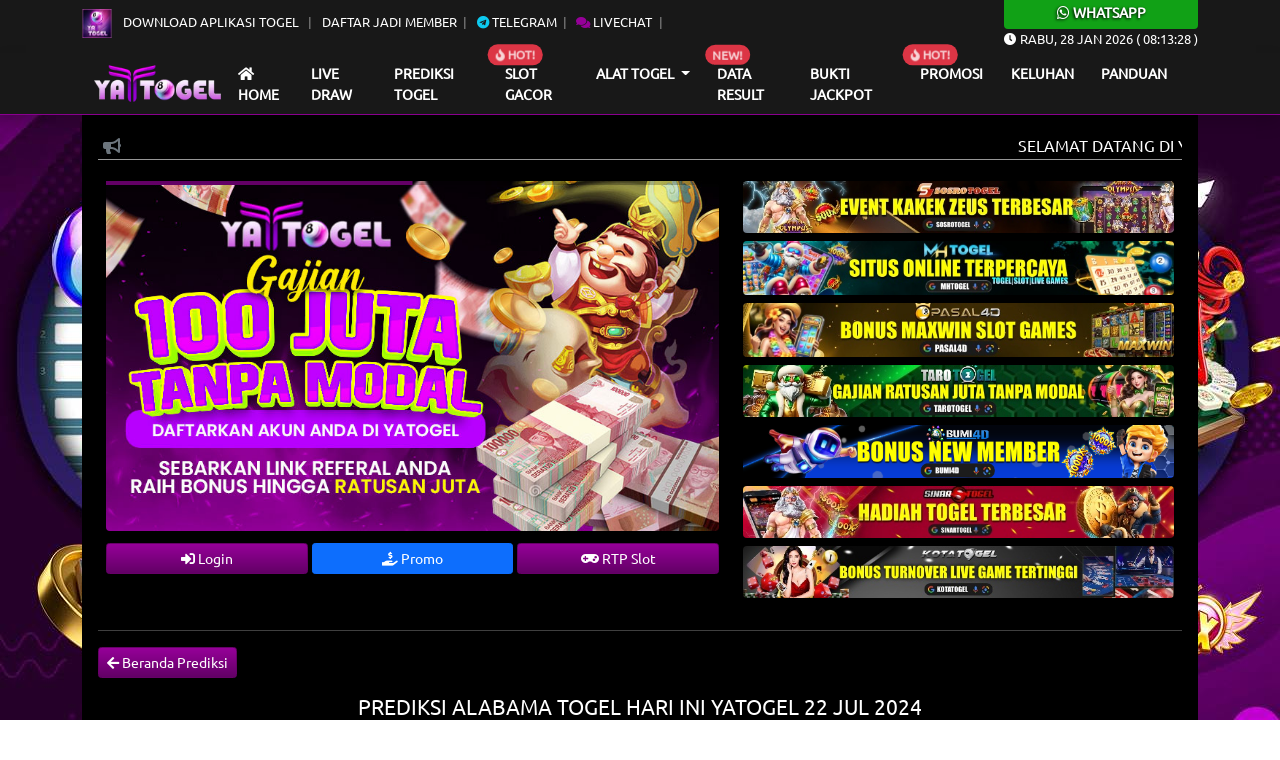

--- FILE ---
content_type: text/html; charset=UTF-8
request_url: https://prediksiyatogeloke.com/?page=prediksi-togel&pasaran=alabama&tanggal=2024-07-22
body_size: 6574
content:
<!DOCTYPE html>
<html lang="id">

<head>
    <meta charset="UTF-8">
    <meta http-equiv="X-UA-Compatible" content="IE=edge">
    <meta name="viewport" content="width=device-width, initial-scale=1.0">
    <link rel="stylesheet" href="css/bootstrap.min.css">
    <link rel="stylesheet" href="css/owl.carousel.min.css">
    <link rel="stylesheet" href="css/owl.theme.default.min.css">
    <link rel="stylesheet" href="css/jquery.paginate.css">
    <link rel="stylesheet" href="https://cdn.jsdelivr.net/npm/swiper@9/swiper-bundle.min.css" />
    <link rel="stylesheet" href="css/blog-togel.css?v=82">
    <link rel="stylesheet" href="https://use.fontawesome.com/releases/v5.13.0/css/all.css">
    <link rel="stylesheet" href="https://cdnjs.cloudflare.com/ajax/libs/animate.css/4.1.1/animate.min.css" />
    <link rel="stylesheet" href="https://cdn.datatables.net/1.13.1/css/dataTables.bootstrap5.min.css">
    <link rel="icon" type="image/png" href="images/ico.png" sizes="192x192">
    <link rel="apple-touch-icon" sizes="180x180" href="images/ico.png">
    <link href="css/styleeditor.css" rel="stylesheet">


    <title>PREDIKSI TOGEL</title>
    <link rel="icon" type="image/png" href="https://yatgl00.com/assets/img/anb/favicon.png" sizes="192x192">
<link rel="apple-touch-icon" sizes="180x180" href="images/ico.png">
<meta content='index, follow' name='robots'/>
<meta content='1 days' name='revisit-after'/>
<meta content='general' name='rating'/>
<meta content='id' name='geo.country'/>
<meta content='Indonesia' name='geo.placename'/>
<meta content='id' name='language'/>
<meta content='never' name='expires'/>
<meta content='ALL' name='SPIDERS'/>
<meta content='ALL' name='WEBCRAWLERS'/>
<meta content='always' name='revisit-after'/>
<meta content='global' name='distribution'/>
<meta content='YATOGEL' name='author'/>
<meta content='all' name='Slurp'/>
<meta name="google-site-verification" content="59IKGeQHE0-3_FyEMR3kuklZ08HXfQt-NDwO1gwk2yA" />
<link rel="canonical" href="#" />
    <script src="https://code.jquery.com/jquery-3.6.0.js" integrity="sha256-H+K7U5CnXl1h5ywQfKtSj8PCmoN9aaq30gDh27Xc0jk=" crossorigin="anonymous"></script>
    <script src="js/jquery.paginate.js"></script>

    <style>
        body {
            background: url("https://banner-ya.xyz/wp-content/uploads/2024/02/BACKGROUND.jpg") !important;
            background-size: cover !important;
            background-attachment: fixed !important;
            background-position-x: center !important;
            background-position-y: center !important;
        }
    </style>
</head>

<body>  

<div id="navmobile" class="sidenav d-lg-none">
  <a href="javascript:void(0)" class="closebtn" onclick="clsMobilenav()">&times;</a>
  <a class="home-m nav-m" href="/"> Home</a>
  <a class="livedraw-m  nav-m" href="?page=livedraw-togel">Live draw</a>
  <a class="prediksi-m  nav-m" href="?page=prediksi-mobile">Prediksi Togel</a>
  <a class="promosi-m  nav-m" target="_blank" href="https://yajiwa.com/promotion">Promosi</a>
  <a class="data-m  nav-m" href="https://rtpya007ya.com/" target="_blank">Slot Gacor</a>
  <a class="data-m  nav-m" href="?page=data-keluaran-togel">Data Result</a>
  <a class="data-m  nav-m" href="?page=paito-togel-warna">Paito Warna</a>

  <div class="accordion accordion-flush" id="menumobileac">
  <div class="accordion-item bg-transparent">
    <h2 class="accordion-header" id="flush-headingOne">
      <a class="alat-m    nav-m" data-bs-toggle="collapse" data-bs-target="#flush-collapseOne" aria-expanded="false" aria-controls="flush-collapseOne">Alat Togel <i class="fas fa-chevron-circle-down"></i></a>
    </h2>
    <div id="flush-collapseOne" class="accordion-collapse collapse" aria-labelledby="flush-headingOne" data-bs-parent="#menumobileac">
      <div class="accordion-body">
        <a class="alat-m  nav-m" href="?page=bbfs">BB Generator</a>
        <a class="buku-mimpi-m  nav-m" href="?page=konversi-toto-sgp">Konv.Toto SGP</a>
        <a class="buku-mimpi-m  nav-m" href="?page=buku-mimpi-togel">Buku Mimpi</a>
       
      </div>
    </div>
  </div>
</div>

  <a class="alat-m  nav-m" href="?page=bukti-jp-member" target="_blank">Bukti Jackpot</a>
  <a class="alat-m  nav-m" href="?page=keluhan">Keluhan</a>
  <a class="tour-m  nav-m" target="_blank" href="?page=panduan">Panduan</a>
  
</div>


<div id="mains"> <!-- Main Body Nav -->

<header>

<div class="m-0 d-lg-none">
    <div class="bg-wa">
         <a target="_blank" href="https://api.whatsapp.com/send?phone=6287863871730"><h6 class="title-wa m-0"><i class="fab fa-whatsapp"></i> Whatsapp</h6></a>
    </div>
</div>

<div class="top-nav">
        <div class="container">
                <div class="d-flex justify-content-center justify-content-lg-between">

                <div class="wrap-list">
                    <ul class="top-list">
                        <li>
                         <a target="_blank" href="https://apk-00.com/apk/yatogel.apk"><img src="images/icon-apk.webp" class="icon-apk" alt="icon apk"> Download Aplikasi Togel </a>
                        </li>
                        <li><a target="_blank" href="https://yajiwa.com">Daftar Jadi Member</a></li>
                        <li><a target="_blank" href="https://t.me/YatogelPrediksi8"><i class="fab fa-telegram text-info"></i> Telegram</a></li>
                        <li><a target="_blank" href="https://static.zdassets.com/web_widget/latest/liveChat.html?v=10#key=yatogel.zendesk.com&settings=[base64]&&locale=en-us&title=Web%20Widget%20Live%20Chat"><i class="fas fa-comments text-warning"></i> Livechat</a></li>
                    </ul>
                </div>

                <div class="d-lg-block d-none">
                    
                </div>


                <div class="d-lg-block wa-desc d-none">
                    <div class="bg-wa rounded-bottom">
                        <a target="_blank" href="https://api.whatsapp.com/send?phone=6287863871730"><h6 class="title-wa m-0"><i class="fab fa-whatsapp"></i> Whatsapp</h6></a>
                    </div>
                    <p><i class="fas fa-clock"></i> <span id="Date"><span>xxxxx</span>, xx xxx xxxx</span> ( <span id="hours">00</span><span id="point">:</span><span id="min">00</span><span id="point">:</span><span id="sec">00</span> )</p>
                </div>

                </div>
            
        </div>
</div>

<div class="nav-bar d-none d-lg-block shadow">
    <div class="container">
        <!-- Navbar -->
        <nav class="navbar navbar-expand-lg navbar-dark">
                <div class="container-fluid">
                    <a style="margin-right: 7px !important;" class="navbar-brand" href="/">
                        <img src="/images/logo-blog.webp" class="img-fluid d-block mx-auto" alt="logo blog ">
                    </a>
                    <button class="navbar-toggler" type="button" data-bs-toggle="collapse" data-bs-target="#menubar" aria-controls="menubarcontent" aria-expanded="false" aria-label="Toggle navigation">
                    <span class="navbar-toggler-icon"></span>
                    </button>
                    <div class="collapse navbar-collapse" id="menubar">
                    <ul class="navbar-nav me-auto mb-2 mb-lg-0">
                        <li class="nav-item">
                        <a class="nav-link 
                                                    " aria-current="page" href="/"><i class="fas fa-home"></i> Home</a>
                        </li>
                        
                        <li class="nav-item">
                        <a class="nav-link " href="?page=livedraw-togel">Live draw</a>
                        </li>

                        <li class="nav-item">
                        <a class="nav-link active" href="?page=prediksi-togel">Prediksi Togel</a>
                        </li>

                        <li class="nav-item position-relative">
                        <span class="position-absolute notify translate-middle badge rounded-pill bg-danger">
                               <span class="blinks"><i class="fas fa-fire"></i> HOT!</span>
                            </span>
                        <a class="nav-link " target="_blank" href="https://rtpya007ya.com/">Slot Gacor</a>
                        </li>
                        
                        <li class="nav-item dropdown">
                        <a class="nav-link dropdown-toggle" href="#" id="menualattogel" role="button" data-bs-toggle="dropdown" aria-expanded="false">
                            Alat Togel
                        </a>
                        <ul class="dropdown-menu" aria-labelledby="menualattogel">
                            <li><a class="dropdown-item" href="?page=jadwal-togel">Jadwal Togel</a></li>
                            <li><a class="dropdown-item" href="?page=bbfs">Bbfs Generator</a></li>
                            <li><a class="dropdown-item" href="?page=buku-mimpi-togel">Buku Mimpi</a></li>
                            <li><a class="dropdown-item" href="?page=paito-togel-warna">Paito Togel Warna</a></li>
                            <li><a class="dropdown-item" href="?page=konversi-toto-sgp">Konversi Toto SGP</a></li>
                            
                            
                        </ul>
                        </li>

                        <li class="nav-item position-relative">
                            <span class="position-absolute notify translate-middle badge rounded-pill bg-danger">
                               <span class="blinks">NEW!</span> 
                            </span>
                        <a class="nav-link " href="?page=data-keluaran-togel">Data Result</a>
                        </li>
                        <li class="nav-item">
                        <a class="nav-link " href="?page=bukti-jp-member" target="_blank">Bukti Jackpot</a>
                        </li>
                        <li class="nav-item position-relative">
                        <span class="position-absolute notify translate-middle badge rounded-pill bg-danger">
                               <span class="blinks"><i class="fas fa-fire"></i> HOT!</span>
                            </span>
                        <a class="nav-link " target="_blank" href="https://yajiwa.com/promotion">Promosi</a>
                        </li>
                        
                        <li class="nav-item">
                        <a class="nav-link " href="?page=keluhan">Keluhan</a>
                        </li>
                        <li class="nav-item">
                        <a class="nav-link " href="?page=panduan" target="_blank">Panduan</a>
                        </li>
                    </ul>

                    </div>
                </div>
            </nav>

        <!-- /Navbar -->
    </div>
</div>

</header>

<div class="container">
<div class="main position-relative">
    <button id="btn-up" class="btn btn-danger btn-up"><i class="fas fa-chevron-circle-up"></i></button>

    <div class="d-lg-none">
    <div class="container">

        <div class="main navbar-ms border-bottom border-dark">
            <div class="d-flex align-items-center justify-content-center">
                <div>
                   <a href="/"><img class="img-fluid" src="/images/logo-blog.webp" alt="logo blog mobile"></a>
                </div>

                <!-- <div onclick="openMobilenav()" class="navbar-icons">
                    <i class="fas fa-bars"></i>
                </div> -->

            </div>
        </div>


    </div>
</div>


    <div class="d-lg-none d-sm-block">
    <div class="container p-3">
        <div class="row g-2">
                <div class="col-6">
                        <div class="d-grid">
                            <a href="/" class="btn btn-sm btn-warning">Home</a>
                        </div>
                </div>

                <div class="col-6">
                        <div class="d-grid">
                            <a href="?page=livedraw-togel" class="btn btn-sm btn-warning">Livedraw</a>
                        </div>
                </div>

                <div class="col-6">
                        <div class="d-grid">
                            <a href="?page=prediksi-mobile" class="btn btn-sm btn-warning">Prediksi Togel</a>
                        </div>
                </div>

                <div class="col-6">
                        <div class="d-grid">
                            <a target="_blank" href="https://yajiwa.com/promotion" class="btn btn-sm btn-warning">Promosi</a>
                        </div>
                </div>

                <div class="col-6">
                        <div class="d-grid">
                            <a href="?page=jadwal-togel" class="btn btn-sm btn-warning">Jadwal Togel</a>
                        </div>
                </div>

                <div class="col-6">
                        <div class="d-grid">
                            <a href="?page=data-keluaran-togel" class="btn btn-sm btn-warning">Data Result</a>
                        </div>
                </div>

                <div class="col-6">
                        <div class="d-grid">
                            <a href="https://rtpya007ya.com/" target="_blank" class="btn btn-sm btn-warning">Slot Gacor</a>
                        </div>
                </div>

                <div class="col-6">
                        <div class="d-grid">
                            <a href="?page=bbfs" class="btn btn-sm btn-warning">BB Generator</a>
                        </div>
                </div>

                <div class="col-6">
                        <div class="d-grid">
                            <a href="?page=paito-togel-warna" class="btn btn-sm btn-warning">Paito Warna</a>
                        </div>
                </div>

                <div class="col-6">
                        <div class="d-grid">
                            <a href="?page=konversi-toto-sgp" class="btn btn-sm btn-warning">Konv.Toto SGP</a>
                        </div>
                </div>

                <div class="col-6">
                        <div class="d-grid">
                            <a href="?page=buku-mimpi-togel" class="btn btn-sm btn-warning">Buku Mimpi</a>
                        </div>
                </div>

                <div class="col-6">
                        <div class="d-grid">
                            <a href="?page=bukti-jp-member" target="_blank" class="btn btn-sm btn-warning">Bukti Jackpot</a>
                        </div>
                </div>

                <div class="col-6">
                        <div class="d-grid">
                            <a href="?page=keluhan" class="btn btn-sm btn-warning">Keluhan</a>
                        </div>
                </div>

                <div class="col-6">
                        <div class="d-grid">
                            <a href="?page=panduan" target="_blank" class="btn btn-sm btn-warning">Panduan</a>
                        </div>
                </div>

        </div>
    </div>
</div>


    <div class="row">

        <!-- TitleBar -->
        <div class="col-lg-12 order-lg-1 mb-2">
                <div class="position-relative">
                    <div class="icon-teksberjalan">
                        <i class="fas fa-bullhorn text-secondary"></i>
                    </div>
                    <marquee class="text-uppercase" scrollamount="3" direction="left">Selamat Datang Di YATOGEL, Bandar Online Terpercaya </marquee>
                </div>
        </div>
        
        <!-- /TitleBar -->

        
            <!-- Mainbar -->
            <div class="col-lg-12 order-lg-3 mb-3">

                        <div class="row bg-mainslide p-2 justify-content-center">
                            <div class="col-lg-7">
                                     <div class="swiper slider-blog">
                                        <!-- Additional required wrapper -->
                                        <div class="swiper-wrapper">
                                            <!-- Slides -->

                                                <div class="swiper-slide">
                                                                <img data-src="https://banner-ya.xyz/wp-content/uploads/2024/12/BANNER-SLIDER-YATOGEL-3.jpg" alt="slider 0" class="swiper-lazy rounded w-100" />
                                                                <div class="swiper-lazy-preloader"></div>
                                                            </div><div class="swiper-slide">
                                                                <img data-src="https://banner-ya.xyz/wp-content/uploads/2024/12/BANNER-SLIDER-YATOGEL-4.jpg" alt="slider 1" class="swiper-lazy rounded w-100" />
                                                                <div class="swiper-lazy-preloader"></div>
                                                            </div>
                                            
                                        </div>
                                        <div class="swiper-pagination"></div>
                                    </div>

                                    <div class="row g-1 my-2">
                                            <div class="col d-grid">
                                                <a target="_blank" href="https://yajiwa.com" class="btn btn-sm btn-warning"><i class="fas fa-sign-in-alt"></i> Login</a>
                                            </div>

                                            <div class="col d-grid">
                                                <a target="_blank" href="https://yajiwa.com/promotion" class="btn btn-sm btn-primary"><i class="fas fa-hand-holding-usd"></i> Promo</a>
                                            </div>

                                            <div class="col d-grid">
                                                <a target="_blank" href="https://rtpya007ya.com/" class="btn btn-sm btn-warning"><i class="fas fa-gamepad"></i> RTP Slot</a>
                                            </div>
                                    </div>


                            </div>

                            
                            <div class="col-lg-5">
                                      <a href="https://rebrand.ly/daftarsosro" target="_blank">  <img src="https://banner-mh.xyz/wp-content/uploads/2025/01/SOSROTOGEL.jpg" class="img-fluid rounded mb-2" alt="banner blog togel  1"> </a>
                                    
                                      <a href="https://rebrand.ly/loginmhtogel" target="_blank">  <img src="https://banner-mh.xyz/wp-content/uploads/2025/01/MHTOGEL.jpg" class="img-fluid rounded mb-2" alt="banner blog togel  2"> </a>
                                    
                                      <a href="https://rebrand.ly/login-pasal4d" target="_blank">  <img src="https://banner-mh.xyz/wp-content/uploads/2025/01/PASALTOGEL.jpg" class="img-fluid rounded mb-2" alt="banner blog togel  3"> </a>
                                    
                                      <a href="https://rebrand.ly/login-tarotogel" target="_blank">  <img src="https://banner-mh.xyz/wp-content/uploads/2025/01/TARO111.jpeg" class="img-fluid rounded mb-2" alt="banner blog togel  4"> </a>
                                    
                                      <a href="https://lnkl.st/zlw8zgfxbl" target="_blank">  <img src="https://banner-mh.xyz/wp-content/uploads/2025/01/BUMI1123.png" class="img-fluid rounded mb-2" alt="banner blog togel  5"> </a>
                                    
                                      <a href="https://rebrand.ly/login-sinartogel" target="_blank">  <img src="https://banner-mh.xyz/wp-content/uploads/2025/01/SINAR111.jpg" class="img-fluid rounded mb-2" alt="banner blog togel  6"> </a>
                                    
                                      <a href="https://rebrand.ly/kotaregist" target="_blank">  <img src="https://banner-mh.xyz/wp-content/uploads/2025/01/KOTA111.jpg" class="img-fluid rounded mb-2" alt="banner blog togel  7"> </a>
                                    </div>                            

                        </div>

                        <hr>

                    <div class="text-start mb-3">
            <button type="button" onclick="history.back();" class="btn btn-sm btn-warning"><i class="fas fa-arrow-left"></i> Beranda Prediksi</button>
        </div><h3 class="text-center text-uppercase">PREDIKSI alabama TOGEL HARI INI YATOGEL 22 Jul 2024 </h3>
                    <hr class="w-75 d-block mx-auto"><div class="text-center wrap-pred">
                      <img class="img-fluid rounded my-3" width="120px " height="120px" src="images/icon-market/alabama.webp" />
                        <h5>✅ ANGKA MAIN:</h5>
                        <h4 class="text-warning">( 99223 )</h4>
                        <h5 class="my-2">TOP 4D (BB) :</h5>
                        <h4 class="text-warning">9922*9923*9932*9292*9293*9229</h4>
                        <h5 class="my-2">TOP 3D (BB) :</h5>
                        <h4 class="text-warning">992*993*929*922*923*939*932</h4>
                        <h5 class="my-2">TOP 2D (BB) :</h5>
                        <h4 class="text-warning">99*92*93*29*22*23*39*32*</h4>

                        <h5 class="mt-4">COLOK BEBAS :</h5>
                        <h4 class="text-warning">9 / 3</h4>
                        <h5 class="my-2">COLOK 2D :</h5>
                        <h4 class="text-warning">22 / 92</h4>

                        <h5 class="my-2">SHIO JITU :</h5>
                        <h4 class="text-warning">Ayam</h4>
                        <img class="img-fluid" src="images/icon/Ayam.png" />
                  </div><p class="text-center mt-5 text-uppercase">Prediksi alabama sebelumnya:</p>  
            <hr class="w-75 d-block mx-auto">

            <div class="owl-carousel prediksi-sebelum my-3 owl-theme"><div class="item">
                            <div class="card">
                             <a href="?page=prediksi-togel&pasaran=alabama&tanggal=2026-01-28"> <img src="images/icon-market/alabama.webp" class="card-img-top" alt="prediksi alabama sebelumnya YATOGEL"></a>
                              <div class="card-body">
                               <a href="?page=prediksi-togel&pasaran=alabama&tanggal=2026-01-28"> <h6 class="card-title">Prediksi <span class="text-capitalize">alabama</span> 28 Jan 2026</h6></a>
                                <p class="card-text">Prediksi alabama sebelumnya pada tanggal 28 Jan 2026 di YATOGEL.</p>
                                  <div class="d-grid">
                                      <a href="?page=prediksi-togel&pasaran=alabama&tanggal=2026-01-28" class="btn btn-warning"><i class="fas fa-eye"></i> Lihat Prediksi</a>
                                  </div>
                              </div>
                        </div>  
                  </div><div class="item">
                            <div class="card">
                             <a href="?page=prediksi-togel&pasaran=alabama&tanggal=2026-01-27"> <img src="images/icon-market/alabama.webp" class="card-img-top" alt="prediksi alabama sebelumnya YATOGEL"></a>
                              <div class="card-body">
                               <a href="?page=prediksi-togel&pasaran=alabama&tanggal=2026-01-27"> <h6 class="card-title">Prediksi <span class="text-capitalize">alabama</span> 27 Jan 2026</h6></a>
                                <p class="card-text">Prediksi alabama sebelumnya pada tanggal 27 Jan 2026 di YATOGEL.</p>
                                  <div class="d-grid">
                                      <a href="?page=prediksi-togel&pasaran=alabama&tanggal=2026-01-27" class="btn btn-warning"><i class="fas fa-eye"></i> Lihat Prediksi</a>
                                  </div>
                              </div>
                        </div>  
                  </div><div class="item">
                            <div class="card">
                             <a href="?page=prediksi-togel&pasaran=alabama&tanggal=2026-01-26"> <img src="images/icon-market/alabama.webp" class="card-img-top" alt="prediksi alabama sebelumnya YATOGEL"></a>
                              <div class="card-body">
                               <a href="?page=prediksi-togel&pasaran=alabama&tanggal=2026-01-26"> <h6 class="card-title">Prediksi <span class="text-capitalize">alabama</span> 26 Jan 2026</h6></a>
                                <p class="card-text">Prediksi alabama sebelumnya pada tanggal 26 Jan 2026 di YATOGEL.</p>
                                  <div class="d-grid">
                                      <a href="?page=prediksi-togel&pasaran=alabama&tanggal=2026-01-26" class="btn btn-warning"><i class="fas fa-eye"></i> Lihat Prediksi</a>
                                  </div>
                              </div>
                        </div>  
                  </div><div class="item">
                            <div class="card">
                             <a href="?page=prediksi-togel&pasaran=alabama&tanggal=2026-01-25"> <img src="images/icon-market/alabama.webp" class="card-img-top" alt="prediksi alabama sebelumnya YATOGEL"></a>
                              <div class="card-body">
                               <a href="?page=prediksi-togel&pasaran=alabama&tanggal=2026-01-25"> <h6 class="card-title">Prediksi <span class="text-capitalize">alabama</span> 25 Jan 2026</h6></a>
                                <p class="card-text">Prediksi alabama sebelumnya pada tanggal 25 Jan 2026 di YATOGEL.</p>
                                  <div class="d-grid">
                                      <a href="?page=prediksi-togel&pasaran=alabama&tanggal=2026-01-25" class="btn btn-warning"><i class="fas fa-eye"></i> Lihat Prediksi</a>
                                  </div>
                              </div>
                        </div>  
                  </div><div class="item">
                            <div class="card">
                             <a href="?page=prediksi-togel&pasaran=alabama&tanggal=2026-01-24"> <img src="images/icon-market/alabama.webp" class="card-img-top" alt="prediksi alabama sebelumnya YATOGEL"></a>
                              <div class="card-body">
                               <a href="?page=prediksi-togel&pasaran=alabama&tanggal=2026-01-24"> <h6 class="card-title">Prediksi <span class="text-capitalize">alabama</span> 24 Jan 2026</h6></a>
                                <p class="card-text">Prediksi alabama sebelumnya pada tanggal 24 Jan 2026 di YATOGEL.</p>
                                  <div class="d-grid">
                                      <a href="?page=prediksi-togel&pasaran=alabama&tanggal=2026-01-24" class="btn btn-warning"><i class="fas fa-eye"></i> Lihat Prediksi</a>
                                  </div>
                              </div>
                        </div>  
                  </div><div class="item">
                            <div class="card">
                             <a href="?page=prediksi-togel&pasaran=alabama&tanggal=2026-01-23"> <img src="images/icon-market/alabama.webp" class="card-img-top" alt="prediksi alabama sebelumnya YATOGEL"></a>
                              <div class="card-body">
                               <a href="?page=prediksi-togel&pasaran=alabama&tanggal=2026-01-23"> <h6 class="card-title">Prediksi <span class="text-capitalize">alabama</span> 23 Jan 2026</h6></a>
                                <p class="card-text">Prediksi alabama sebelumnya pada tanggal 23 Jan 2026 di YATOGEL.</p>
                                  <div class="d-grid">
                                      <a href="?page=prediksi-togel&pasaran=alabama&tanggal=2026-01-23" class="btn btn-warning"><i class="fas fa-eye"></i> Lihat Prediksi</a>
                                  </div>
                              </div>
                        </div>  
                  </div><div class="item">
                            <div class="card">
                             <a href="?page=prediksi-togel&pasaran=alabama&tanggal=2026-01-22"> <img src="images/icon-market/alabama.webp" class="card-img-top" alt="prediksi alabama sebelumnya YATOGEL"></a>
                              <div class="card-body">
                               <a href="?page=prediksi-togel&pasaran=alabama&tanggal=2026-01-22"> <h6 class="card-title">Prediksi <span class="text-capitalize">alabama</span> 22 Jan 2026</h6></a>
                                <p class="card-text">Prediksi alabama sebelumnya pada tanggal 22 Jan 2026 di YATOGEL.</p>
                                  <div class="d-grid">
                                      <a href="?page=prediksi-togel&pasaran=alabama&tanggal=2026-01-22" class="btn btn-warning"><i class="fas fa-eye"></i> Lihat Prediksi</a>
                                  </div>
                              </div>
                        </div>  
                  </div><div class="item">
                            <div class="card">
                             <a href="?page=prediksi-togel&pasaran=alabama&tanggal=2026-01-21"> <img src="images/icon-market/alabama.webp" class="card-img-top" alt="prediksi alabama sebelumnya YATOGEL"></a>
                              <div class="card-body">
                               <a href="?page=prediksi-togel&pasaran=alabama&tanggal=2026-01-21"> <h6 class="card-title">Prediksi <span class="text-capitalize">alabama</span> 21 Jan 2026</h6></a>
                                <p class="card-text">Prediksi alabama sebelumnya pada tanggal 21 Jan 2026 di YATOGEL.</p>
                                  <div class="d-grid">
                                      <a href="?page=prediksi-togel&pasaran=alabama&tanggal=2026-01-21" class="btn btn-warning"><i class="fas fa-eye"></i> Lihat Prediksi</a>
                                  </div>
                              </div>
                        </div>  
                  </div><div class="item">
                            <div class="card">
                             <a href="?page=prediksi-togel&pasaran=alabama&tanggal=2026-01-20"> <img src="images/icon-market/alabama.webp" class="card-img-top" alt="prediksi alabama sebelumnya YATOGEL"></a>
                              <div class="card-body">
                               <a href="?page=prediksi-togel&pasaran=alabama&tanggal=2026-01-20"> <h6 class="card-title">Prediksi <span class="text-capitalize">alabama</span> 20 Jan 2026</h6></a>
                                <p class="card-text">Prediksi alabama sebelumnya pada tanggal 20 Jan 2026 di YATOGEL.</p>
                                  <div class="d-grid">
                                      <a href="?page=prediksi-togel&pasaran=alabama&tanggal=2026-01-20" class="btn btn-warning"><i class="fas fa-eye"></i> Lihat Prediksi</a>
                                  </div>
                              </div>
                        </div>  
                  </div><div class="item">
                            <div class="card">
                             <a href="?page=prediksi-togel&pasaran=alabama&tanggal=2026-01-19"> <img src="images/icon-market/alabama.webp" class="card-img-top" alt="prediksi alabama sebelumnya YATOGEL"></a>
                              <div class="card-body">
                               <a href="?page=prediksi-togel&pasaran=alabama&tanggal=2026-01-19"> <h6 class="card-title">Prediksi <span class="text-capitalize">alabama</span> 19 Jan 2026</h6></a>
                                <p class="card-text">Prediksi alabama sebelumnya pada tanggal 19 Jan 2026 di YATOGEL.</p>
                                  <div class="d-grid">
                                      <a href="?page=prediksi-togel&pasaran=alabama&tanggal=2026-01-19" class="btn btn-warning"><i class="fas fa-eye"></i> Lihat Prediksi</a>
                                  </div>
                              </div>
                        </div>  
                  </div><div class="item">
                            <div class="card">
                             <a href="?page=prediksi-togel&pasaran=alabama&tanggal=2026-01-18"> <img src="images/icon-market/alabama.webp" class="card-img-top" alt="prediksi alabama sebelumnya YATOGEL"></a>
                              <div class="card-body">
                               <a href="?page=prediksi-togel&pasaran=alabama&tanggal=2026-01-18"> <h6 class="card-title">Prediksi <span class="text-capitalize">alabama</span> 18 Jan 2026</h6></a>
                                <p class="card-text">Prediksi alabama sebelumnya pada tanggal 18 Jan 2026 di YATOGEL.</p>
                                  <div class="d-grid">
                                      <a href="?page=prediksi-togel&pasaran=alabama&tanggal=2026-01-18" class="btn btn-warning"><i class="fas fa-eye"></i> Lihat Prediksi</a>
                                  </div>
                              </div>
                        </div>  
                  </div><div class="item">
                            <div class="card">
                             <a href="?page=prediksi-togel&pasaran=alabama&tanggal=2026-01-17"> <img src="images/icon-market/alabama.webp" class="card-img-top" alt="prediksi alabama sebelumnya YATOGEL"></a>
                              <div class="card-body">
                               <a href="?page=prediksi-togel&pasaran=alabama&tanggal=2026-01-17"> <h6 class="card-title">Prediksi <span class="text-capitalize">alabama</span> 17 Jan 2026</h6></a>
                                <p class="card-text">Prediksi alabama sebelumnya pada tanggal 17 Jan 2026 di YATOGEL.</p>
                                  <div class="d-grid">
                                      <a href="?page=prediksi-togel&pasaran=alabama&tanggal=2026-01-17" class="btn btn-warning"><i class="fas fa-eye"></i> Lihat Prediksi</a>
                                  </div>
                              </div>
                        </div>  
                  </div><div class="item">
                            <div class="card">
                             <a href="?page=prediksi-togel&pasaran=alabama&tanggal=2026-01-16"> <img src="images/icon-market/alabama.webp" class="card-img-top" alt="prediksi alabama sebelumnya YATOGEL"></a>
                              <div class="card-body">
                               <a href="?page=prediksi-togel&pasaran=alabama&tanggal=2026-01-16"> <h6 class="card-title">Prediksi <span class="text-capitalize">alabama</span> 16 Jan 2026</h6></a>
                                <p class="card-text">Prediksi alabama sebelumnya pada tanggal 16 Jan 2026 di YATOGEL.</p>
                                  <div class="d-grid">
                                      <a href="?page=prediksi-togel&pasaran=alabama&tanggal=2026-01-16" class="btn btn-warning"><i class="fas fa-eye"></i> Lihat Prediksi</a>
                                  </div>
                              </div>
                        </div>  
                  </div><div class="item">
                            <div class="card">
                             <a href="?page=prediksi-togel&pasaran=alabama&tanggal=2026-01-15"> <img src="images/icon-market/alabama.webp" class="card-img-top" alt="prediksi alabama sebelumnya YATOGEL"></a>
                              <div class="card-body">
                               <a href="?page=prediksi-togel&pasaran=alabama&tanggal=2026-01-15"> <h6 class="card-title">Prediksi <span class="text-capitalize">alabama</span> 15 Jan 2026</h6></a>
                                <p class="card-text">Prediksi alabama sebelumnya pada tanggal 15 Jan 2026 di YATOGEL.</p>
                                  <div class="d-grid">
                                      <a href="?page=prediksi-togel&pasaran=alabama&tanggal=2026-01-15" class="btn btn-warning"><i class="fas fa-eye"></i> Lihat Prediksi</a>
                                  </div>
                              </div>
                        </div>  
                  </div><div class="item">
                            <div class="card">
                             <a href="?page=prediksi-togel&pasaran=alabama&tanggal=2026-01-14"> <img src="images/icon-market/alabama.webp" class="card-img-top" alt="prediksi alabama sebelumnya YATOGEL"></a>
                              <div class="card-body">
                               <a href="?page=prediksi-togel&pasaran=alabama&tanggal=2026-01-14"> <h6 class="card-title">Prediksi <span class="text-capitalize">alabama</span> 14 Jan 2026</h6></a>
                                <p class="card-text">Prediksi alabama sebelumnya pada tanggal 14 Jan 2026 di YATOGEL.</p>
                                  <div class="d-grid">
                                      <a href="?page=prediksi-togel&pasaran=alabama&tanggal=2026-01-14" class="btn btn-warning"><i class="fas fa-eye"></i> Lihat Prediksi</a>
                                  </div>
                              </div>
                        </div>  
                  </div></div><div class="my-3"></div>
            </div>
            <!-- /Mainbar -->


        <!-- Sidebar -->
            <!-- <div class="col-lg-3 order-lg-2 mb-3">
                        <img src="images/slotgif.gif" width="230" alt="">
                        <hr>
                        <div id="rtpslot"></div>

                    <div id="dindongwrap">
                        <img src="images/dindo.gif" class="img-fluid title-img">
                        <div class="my-2" id="dindong-game"><img src="images/loading.gif" width="50" alt="loading"> </div>
                    </div>
                    
            </div> -->
        <!-- /Sidebar -->

        <div class="col-lg-12 order-lg-3">
            <hr class="w-75 d-block mx-auto" />
             <h1 style="text-align: center;"><span style="font-size: 14pt;">Selamat datang di Situs Yatogel, tempat terbaik untuk pengalaman togel online. Temukan permainan togel terpopuler dan nikmati keseruan bertaruh dengan hadiah menarik. Bergabunglah sekarang untuk mendapatkan kesempatan memenangkan hadiah besar! Situs Yatogel adalah platform terkemuka untuk permainan togel online di Indonesia. Dengan berbagai pilihan permainan dan hadiah menarik, situs ini menawarkan pengalaman bermain togel yang tak tertandingi. Artikel ini akan memperkenalkan Anda pada berbagai fitur menarik dari Situs Yatogel, termasuk permainan yang ditawarkan, keamanan, dan cara bergabung untuk memulai petualangan togel Anda. Situs Yatogel adalah destinasi terbaik bagi para penggemar togel online di Indonesia. Dengan berbagai pilihan permainan yang menarik, keamanan terjamin, dan pelayanan pelanggan yang responsif, Situs Yatogel menawarkan pengalaman bermain togel yang mengasyikkan dan menguntungkan. Bergabunglah sekarang dan rasakan sensasi menarik dari permainan togel online di Situs Yatogel!</span></h1>        </div>

</div>
</div>
</div>


<footer class="text-center text-light py-3">
    <div class="container d-flex justify-content-center">
        <p>Copyright &copy; <p class="mx-1">2026</p>                        <p>Agen Togel Online YATOGEL.</p>                    </p>
    </div>
</footer>

</div> <!-- /Main Body Nav -->

<!-- Kontak aktif -->
<div class="modal fade" id="kontakus" tabindex="-1" aria-labelledby="kontaklabel" aria-hidden="true">
  <div class="modal-dialog">
    <div class="modal-content">
      <div class="modal-header">
        <h5 class="modal-title" id="kontaklabel"><i style="font-size: 0.9rem;" class="fas bg-danger text-light rounded-circle p-2 fa-phone-alt"></i> Hubungi Kami:</h5>
      </div>
      <div class="modal-body">
            <p>WA : +6281367578372</p>
<p> </p>      </div>
      <div class="modal-footer">
        <button type="button" class="btn btn-danger" data-bs-dismiss="modal"><i class="fas fa-check"></i> Selesai</button>
      </div>
    </div>
  </div>
</div><script src="https://cdn.jsdelivr.net/npm/popper.js@1.16.1/dist/umd/popper.min.js" integrity="sha384-9/reFTGAW83EW2RDu2S0VKaIzap3H66lZH81PoYlFhbGU+6BZp6G7niu735Sk7lN" crossorigin="anonymous"></script>
<script src="js/bootstrap.min.js"></script>
<script src="js/owl.carousel.js"></script>
<script src="https://cdn.datatables.net/1.13.1/js/jquery.dataTables.min.js"></script>
<script src="https://cdn.datatables.net/1.13.1/js/dataTables.bootstrap5.min.js"></script>
<script src="js/jquery.easing.min.js"></script>
<script src="js/jquery.easy-ticker.js"></script>
<script src="js/pagination.min.js"></script>
<script src="https://cdn.jsdelivr.net/npm/swiper@9/swiper-bundle.min.js"></script>
<script src="js/blog-tgel.js"></script>
<script>
</script><script defer src="https://static.cloudflareinsights.com/beacon.min.js/vcd15cbe7772f49c399c6a5babf22c1241717689176015" integrity="sha512-ZpsOmlRQV6y907TI0dKBHq9Md29nnaEIPlkf84rnaERnq6zvWvPUqr2ft8M1aS28oN72PdrCzSjY4U6VaAw1EQ==" data-cf-beacon='{"version":"2024.11.0","token":"e34f73bf5f6c4b319b33fe708ae82bff","r":1,"server_timing":{"name":{"cfCacheStatus":true,"cfEdge":true,"cfExtPri":true,"cfL4":true,"cfOrigin":true,"cfSpeedBrain":true},"location_startswith":null}}' crossorigin="anonymous"></script>
</body>
</html>




<!-- TIGER DEVS COPYRIGHT -->